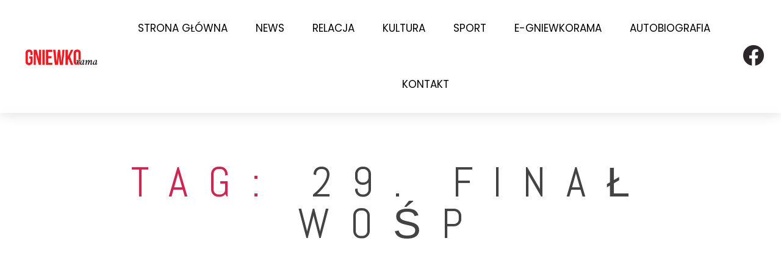

--- FILE ---
content_type: text/css
request_url: https://gniewkorama.pl/wp-content/uploads/elementor/css/post-120.css?ver=1611746913
body_size: 4421
content:
.elementor-kit-120{--e-global-color-primary:#6EC1E4;--e-global-color-secondary:#54595F;--e-global-color-text:#7A7A7A;--e-global-color-accent:#61CE70;--e-global-color-33f4ef81:#4054B2;--e-global-color-750193b1:#23A455;--e-global-color-313deffd:#000;--e-global-color-1a496ab5:#FFF;--e-global-typography-primary-font-family:"Roboto";--e-global-typography-primary-font-weight:600;--e-global-typography-secondary-font-family:"Roboto Slab";--e-global-typography-secondary-font-weight:400;--e-global-typography-text-font-family:"Roboto";--e-global-typography-text-font-weight:400;--e-global-typography-accent-font-family:"Roboto";--e-global-typography-accent-font-weight:500;color:#A6A6A6;font-family:"Abel", Sans-serif;font-size:1.125em;font-weight:400;text-transform:none;line-height:1.444em;letter-spacing:0px;}.elementor-kit-120 a{color:#FFFFFF;}.elementor-kit-120 h1{color:#444343;font-family:"Abel", Sans-serif;font-size:6.11em;font-weight:400;text-transform:uppercase;line-height:1em;letter-spacing:33.5px;}.elementor-kit-120 h2{color:#444343;font-family:"Abel", Sans-serif;font-size:5em;font-weight:400;text-transform:uppercase;line-height:1.11em;letter-spacing:28px;}.elementor-kit-120 h3{color:#444343;font-family:"Abel", Sans-serif;font-size:3.88em;font-weight:400;text-transform:uppercase;line-height:1.11em;letter-spacing:18px;}.elementor-kit-120 h4{color:#444343;font-family:"Abel", Sans-serif;font-weight:400;text-transform:uppercase;}.elementor-kit-120 h5{color:#444343;font-family:"Abel", Sans-serif;font-weight:400;text-transform:uppercase;}.elementor-kit-120 h6{color:#444343;font-family:"Abel", Sans-serif;font-weight:400;text-transform:capitalize;}.elementor-kit-120 button,.elementor-kit-120 input[type="button"],.elementor-kit-120 input[type="submit"],.elementor-kit-120 .elementor-button{font-family:"Josefin Sans", Sans-serif;font-weight:700;text-transform:uppercase;color:#FFA897;background-color:rgba(2, 1, 1, 0);border-style:solid;border-color:#FFA897;border-radius:4px 4px 4px 4px;padding:22px 30px 19px 29px;}.elementor-kit-120 button:hover,.elementor-kit-120 button:focus,.elementor-kit-120 input[type="button"]:hover,.elementor-kit-120 input[type="button"]:focus,.elementor-kit-120 input[type="submit"]:hover,.elementor-kit-120 input[type="submit"]:focus,.elementor-kit-120 .elementor-button:hover,.elementor-kit-120 .elementor-button:focus{color:#444343;}.elementor-kit-120 label{color:#A6A6A6;font-family:"Abel", Sans-serif;font-weight:400;text-transform:none;}.elementor-kit-120 input:not([type="button"]):not([type="submit"]),.elementor-kit-120 textarea,.elementor-kit-120 .elementor-field-textual{font-family:"Abel", Sans-serif;font-weight:400;text-transform:none;color:#A6A6A6;background-color:#FFFFFF;border-style:solid;border-color:#444343;border-radius:3px 3px 3px 3px;}.elementor-section.elementor-section-boxed > .elementor-container{max-width:1140px;}{}h1.entry-title{display:var(--page-title-display);}@media(max-width:1024px){.elementor-kit-120 h1{font-size:4em;letter-spacing:30px;}.elementor-kit-120 h2{font-size:3em;letter-spacing:20px;}.elementor-kit-120 h3{font-size:3em;letter-spacing:12px;}.elementor-kit-120 h4{font-size:2em;letter-spacing:20px;}.elementor-kit-120 h5{font-size:1.33em;}.elementor-kit-120 h6{font-size:1px;}.elementor-kit-120 button,.elementor-kit-120 input[type="button"],.elementor-kit-120 input[type="submit"],.elementor-kit-120 .elementor-button{font-size:0.72em;line-height:1em;letter-spacing:0px;border-width:3px 3px 3px 3px;padding:18px 25px 16px 25px;}.elementor-section.elementor-section-boxed > .elementor-container{max-width:1025px;}}@media(max-width:767px){.elementor-kit-120 h1{font-size:3em;letter-spacing:15px;}.elementor-kit-120 h2{font-size:2.5em;letter-spacing:15px;}.elementor-kit-120 h3{font-size:2.5px;letter-spacing:10px;}.elementor-kit-120 h4{font-size:1.5em;line-height:1.14em;letter-spacing:10px;}.elementor-kit-120 h5{font-size:1em;line-height:0.9em;letter-spacing:1px;}.elementor-kit-120 h6{font-size:0.87em;line-height:1em;letter-spacing:1px;}.elementor-kit-120 button,.elementor-kit-120 input[type="button"],.elementor-kit-120 input[type="submit"],.elementor-kit-120 .elementor-button{padding:15px 20px 9px 20px;}.elementor-kit-120 label{font-size:1em;line-height:1.33em;letter-spacing:0px;}.elementor-kit-120 input:not([type="button"]):not([type="submit"]),.elementor-kit-120 textarea,.elementor-kit-120 .elementor-field-textual{font-size:1em;line-height:1.33em;letter-spacing:0px;border-width:3px 3px 3px 3px;}.elementor-section.elementor-section-boxed > .elementor-container{max-width:768px;}}

--- FILE ---
content_type: text/css
request_url: https://gniewkorama.pl/wp-content/uploads/elementor/css/post-286.css?ver=1611746913
body_size: 20928
content:
.elementor-286 .elementor-element.elementor-element-497414f1 > .elementor-container > .elementor-row > .elementor-column > .elementor-column-wrap > .elementor-widget-wrap{align-content:center;align-items:center;}.elementor-286 .elementor-element.elementor-element-497414f1:not(.elementor-motion-effects-element-type-background), .elementor-286 .elementor-element.elementor-element-497414f1 > .elementor-motion-effects-container > .elementor-motion-effects-layer{background-color:#ffffff;}.elementor-286 .elementor-element.elementor-element-497414f1{box-shadow:0px 0px 24px 0px rgba(0,0,0,0.15);transition:background 0.3s, border 0.3s, border-radius 0.3s, box-shadow 0.3s;margin-top:0px;margin-bottom:0px;padding:0px 0px 0px 0px;z-index:1;}.elementor-286 .elementor-element.elementor-element-497414f1 > .elementor-background-overlay{transition:background 0.3s, border-radius 0.3s, opacity 0.3s;}.elementor-286 .elementor-element.elementor-element-7b7065cd .elementor-image img{width:120px;}.elementor-286 .elementor-element.elementor-element-6a26cb80 .elementor-menu-toggle{margin:0 auto;background-color:rgba(0,0,0,0);font-size:30px;border-width:0px;border-radius:0px;}.elementor-286 .elementor-element.elementor-element-6a26cb80 .elementor-nav-menu .elementor-item{font-family:"Poppins", Sans-serif;font-size:17px;font-weight:400;text-transform:uppercase;}.elementor-286 .elementor-element.elementor-element-6a26cb80 .elementor-nav-menu--main .elementor-item{color:#000000;padding-top:36px;padding-bottom:36px;}.elementor-286 .elementor-element.elementor-element-6a26cb80 .elementor-nav-menu--main .elementor-item:hover,
					.elementor-286 .elementor-element.elementor-element-6a26cb80 .elementor-nav-menu--main .elementor-item.elementor-item-active,
					.elementor-286 .elementor-element.elementor-element-6a26cb80 .elementor-nav-menu--main .elementor-item.highlighted,
					.elementor-286 .elementor-element.elementor-element-6a26cb80 .elementor-nav-menu--main .elementor-item:focus{color:#000000;}.elementor-286 .elementor-element.elementor-element-6a26cb80 .elementor-nav-menu--main:not(.e--pointer-framed) .elementor-item:before,
					.elementor-286 .elementor-element.elementor-element-6a26cb80 .elementor-nav-menu--main:not(.e--pointer-framed) .elementor-item:after{background-color:#EC1C24;}.elementor-286 .elementor-element.elementor-element-6a26cb80 .e--pointer-framed .elementor-item:before,
					.elementor-286 .elementor-element.elementor-element-6a26cb80 .e--pointer-framed .elementor-item:after{border-color:#EC1C24;}.elementor-286 .elementor-element.elementor-element-6a26cb80 .elementor-nav-menu--main .elementor-item.elementor-item-active{color:#EC1C24;}.elementor-286 .elementor-element.elementor-element-6a26cb80 .elementor-nav-menu--main:not(.e--pointer-framed) .elementor-item.elementor-item-active:before,
					.elementor-286 .elementor-element.elementor-element-6a26cb80 .elementor-nav-menu--main:not(.e--pointer-framed) .elementor-item.elementor-item-active:after{background-color:#EC1C24;}.elementor-286 .elementor-element.elementor-element-6a26cb80 .e--pointer-framed .elementor-item.elementor-item-active:before,
					.elementor-286 .elementor-element.elementor-element-6a26cb80 .e--pointer-framed .elementor-item.elementor-item-active:after{border-color:#EC1C24;}.elementor-286 .elementor-element.elementor-element-6a26cb80 .e--pointer-framed .elementor-item:before{border-width:3px;}.elementor-286 .elementor-element.elementor-element-6a26cb80 .e--pointer-framed.e--animation-draw .elementor-item:before{border-width:0 0 3px 3px;}.elementor-286 .elementor-element.elementor-element-6a26cb80 .e--pointer-framed.e--animation-draw .elementor-item:after{border-width:3px 3px 0 0;}.elementor-286 .elementor-element.elementor-element-6a26cb80 .e--pointer-framed.e--animation-corners .elementor-item:before{border-width:3px 0 0 3px;}.elementor-286 .elementor-element.elementor-element-6a26cb80 .e--pointer-framed.e--animation-corners .elementor-item:after{border-width:0 3px 3px 0;}.elementor-286 .elementor-element.elementor-element-6a26cb80 .e--pointer-underline .elementor-item:after,
					 .elementor-286 .elementor-element.elementor-element-6a26cb80 .e--pointer-overline .elementor-item:before,
					 .elementor-286 .elementor-element.elementor-element-6a26cb80 .e--pointer-double-line .elementor-item:before,
					 .elementor-286 .elementor-element.elementor-element-6a26cb80 .e--pointer-double-line .elementor-item:after{height:3px;}body:not(.rtl) .elementor-286 .elementor-element.elementor-element-6a26cb80 .elementor-nav-menu--layout-horizontal .elementor-nav-menu > li:not(:last-child){margin-right:6px;}body.rtl .elementor-286 .elementor-element.elementor-element-6a26cb80 .elementor-nav-menu--layout-horizontal .elementor-nav-menu > li:not(:last-child){margin-left:6px;}.elementor-286 .elementor-element.elementor-element-6a26cb80 .elementor-nav-menu--main:not(.elementor-nav-menu--layout-horizontal) .elementor-nav-menu > li:not(:last-child){margin-bottom:6px;}.elementor-286 .elementor-element.elementor-element-6a26cb80 .elementor-nav-menu--dropdown a, .elementor-286 .elementor-element.elementor-element-6a26cb80 .elementor-menu-toggle{color:#000000;}.elementor-286 .elementor-element.elementor-element-6a26cb80 .elementor-nav-menu--dropdown{background-color:#f2f2f2;}.elementor-286 .elementor-element.elementor-element-6a26cb80 .elementor-nav-menu--dropdown a:hover,
					.elementor-286 .elementor-element.elementor-element-6a26cb80 .elementor-nav-menu--dropdown a.elementor-item-active,
					.elementor-286 .elementor-element.elementor-element-6a26cb80 .elementor-nav-menu--dropdown a.highlighted,
					.elementor-286 .elementor-element.elementor-element-6a26cb80 .elementor-menu-toggle:hover{color:#FFFFFF;}.elementor-286 .elementor-element.elementor-element-6a26cb80 .elementor-nav-menu--dropdown a:hover,
					.elementor-286 .elementor-element.elementor-element-6a26cb80 .elementor-nav-menu--dropdown a.elementor-item-active,
					.elementor-286 .elementor-element.elementor-element-6a26cb80 .elementor-nav-menu--dropdown a.highlighted{background-color:#7A7A7A;}.elementor-286 .elementor-element.elementor-element-6a26cb80 .elementor-nav-menu--dropdown a.elementor-item-active{color:#EC1C24;background-color:#EC1C24;}.elementor-286 .elementor-element.elementor-element-6a26cb80 .elementor-nav-menu--dropdown .elementor-item, .elementor-286 .elementor-element.elementor-element-6a26cb80 .elementor-nav-menu--dropdown  .elementor-sub-item{font-family:"Poppins", Sans-serif;font-size:15px;}.elementor-286 .elementor-element.elementor-element-6a26cb80 div.elementor-menu-toggle{color:#000000;}.elementor-286 .elementor-element.elementor-element-6a26cb80 div.elementor-menu-toggle:hover{color:#EC1C24;}.elementor-286 .elementor-element.elementor-element-405ac8a .elementor-icon-wrapper{text-align:center;}.elementor-286 .elementor-element.elementor-element-405ac8a.elementor-view-stacked .elementor-icon{background-color:#2D272C;}.elementor-286 .elementor-element.elementor-element-405ac8a.elementor-view-framed .elementor-icon, .elementor-286 .elementor-element.elementor-element-405ac8a.elementor-view-default .elementor-icon{color:#2D272C;border-color:#2D272C;}.elementor-286 .elementor-element.elementor-element-405ac8a.elementor-view-framed .elementor-icon, .elementor-286 .elementor-element.elementor-element-405ac8a.elementor-view-default .elementor-icon svg{fill:#2D272C;}.elementor-286 .elementor-element.elementor-element-405ac8a.elementor-view-stacked .elementor-icon:hover{background-color:#EC1C24;}.elementor-286 .elementor-element.elementor-element-405ac8a.elementor-view-framed .elementor-icon:hover, .elementor-286 .elementor-element.elementor-element-405ac8a.elementor-view-default .elementor-icon:hover{color:#EC1C24;border-color:#EC1C24;}.elementor-286 .elementor-element.elementor-element-405ac8a.elementor-view-framed .elementor-icon:hover, .elementor-286 .elementor-element.elementor-element-405ac8a.elementor-view-default .elementor-icon:hover svg{fill:#EC1C24;}.elementor-286 .elementor-element.elementor-element-405ac8a .elementor-icon{font-size:35px;}.elementor-286 .elementor-element.elementor-element-405ac8a .elementor-icon i, .elementor-286 .elementor-element.elementor-element-405ac8a .elementor-icon svg{transform:rotate(0deg);}.elementor-286 .elementor-element.elementor-element-2a04439 > .elementor-container > .elementor-row > .elementor-column > .elementor-column-wrap > .elementor-widget-wrap{align-content:center;align-items:center;}.elementor-286 .elementor-element.elementor-element-2a04439:not(.elementor-motion-effects-element-type-background), .elementor-286 .elementor-element.elementor-element-2a04439 > .elementor-motion-effects-container > .elementor-motion-effects-layer{background-color:#ffffff;}.elementor-286 .elementor-element.elementor-element-2a04439{box-shadow:0px 0px 24px 0px rgba(0,0,0,0.15);transition:background 0.3s, border 0.3s, border-radius 0.3s, box-shadow 0.3s;margin-top:0%;margin-bottom:0%;padding:0px 0px 0px 0px;z-index:1;}.elementor-286 .elementor-element.elementor-element-2a04439 > .elementor-background-overlay{transition:background 0.3s, border-radius 0.3s, opacity 0.3s;}.elementor-286 .elementor-element.elementor-element-91a4df1 .elementor-icon-wrapper{text-align:center;}.elementor-286 .elementor-element.elementor-element-91a4df1.elementor-view-stacked .elementor-icon{background-color:#2D272C;}.elementor-286 .elementor-element.elementor-element-91a4df1.elementor-view-framed .elementor-icon, .elementor-286 .elementor-element.elementor-element-91a4df1.elementor-view-default .elementor-icon{color:#2D272C;border-color:#2D272C;}.elementor-286 .elementor-element.elementor-element-91a4df1.elementor-view-framed .elementor-icon, .elementor-286 .elementor-element.elementor-element-91a4df1.elementor-view-default .elementor-icon svg{fill:#2D272C;}.elementor-286 .elementor-element.elementor-element-91a4df1.elementor-view-stacked .elementor-icon:hover{background-color:#EC1C24;}.elementor-286 .elementor-element.elementor-element-91a4df1.elementor-view-framed .elementor-icon:hover, .elementor-286 .elementor-element.elementor-element-91a4df1.elementor-view-default .elementor-icon:hover{color:#EC1C24;border-color:#EC1C24;}.elementor-286 .elementor-element.elementor-element-91a4df1.elementor-view-framed .elementor-icon:hover, .elementor-286 .elementor-element.elementor-element-91a4df1.elementor-view-default .elementor-icon:hover svg{fill:#EC1C24;}.elementor-286 .elementor-element.elementor-element-91a4df1 .elementor-icon{font-size:35px;}.elementor-286 .elementor-element.elementor-element-91a4df1 .elementor-icon i, .elementor-286 .elementor-element.elementor-element-91a4df1 .elementor-icon svg{transform:rotate(0deg);}.elementor-286 .elementor-element.elementor-element-a1ebe19 .elementor-menu-toggle{margin:0 auto;background-color:rgba(0,0,0,0);font-size:30px;border-width:0px;border-radius:0px;}.elementor-286 .elementor-element.elementor-element-a1ebe19 .elementor-nav-menu .elementor-item{font-family:"Poppins", Sans-serif;font-size:17px;font-weight:400;text-transform:uppercase;}.elementor-286 .elementor-element.elementor-element-a1ebe19 .elementor-nav-menu--main .elementor-item{color:#000000;padding-top:36px;padding-bottom:36px;}.elementor-286 .elementor-element.elementor-element-a1ebe19 .elementor-nav-menu--main .elementor-item:hover,
					.elementor-286 .elementor-element.elementor-element-a1ebe19 .elementor-nav-menu--main .elementor-item.elementor-item-active,
					.elementor-286 .elementor-element.elementor-element-a1ebe19 .elementor-nav-menu--main .elementor-item.highlighted,
					.elementor-286 .elementor-element.elementor-element-a1ebe19 .elementor-nav-menu--main .elementor-item:focus{color:#000000;}.elementor-286 .elementor-element.elementor-element-a1ebe19 .elementor-nav-menu--main:not(.e--pointer-framed) .elementor-item:before,
					.elementor-286 .elementor-element.elementor-element-a1ebe19 .elementor-nav-menu--main:not(.e--pointer-framed) .elementor-item:after{background-color:#EC1C24;}.elementor-286 .elementor-element.elementor-element-a1ebe19 .e--pointer-framed .elementor-item:before,
					.elementor-286 .elementor-element.elementor-element-a1ebe19 .e--pointer-framed .elementor-item:after{border-color:#EC1C24;}.elementor-286 .elementor-element.elementor-element-a1ebe19 .elementor-nav-menu--main .elementor-item.elementor-item-active{color:#EC1C24;}.elementor-286 .elementor-element.elementor-element-a1ebe19 .elementor-nav-menu--main:not(.e--pointer-framed) .elementor-item.elementor-item-active:before,
					.elementor-286 .elementor-element.elementor-element-a1ebe19 .elementor-nav-menu--main:not(.e--pointer-framed) .elementor-item.elementor-item-active:after{background-color:#EC1C24;}.elementor-286 .elementor-element.elementor-element-a1ebe19 .e--pointer-framed .elementor-item.elementor-item-active:before,
					.elementor-286 .elementor-element.elementor-element-a1ebe19 .e--pointer-framed .elementor-item.elementor-item-active:after{border-color:#EC1C24;}.elementor-286 .elementor-element.elementor-element-a1ebe19 .e--pointer-framed .elementor-item:before{border-width:3px;}.elementor-286 .elementor-element.elementor-element-a1ebe19 .e--pointer-framed.e--animation-draw .elementor-item:before{border-width:0 0 3px 3px;}.elementor-286 .elementor-element.elementor-element-a1ebe19 .e--pointer-framed.e--animation-draw .elementor-item:after{border-width:3px 3px 0 0;}.elementor-286 .elementor-element.elementor-element-a1ebe19 .e--pointer-framed.e--animation-corners .elementor-item:before{border-width:3px 0 0 3px;}.elementor-286 .elementor-element.elementor-element-a1ebe19 .e--pointer-framed.e--animation-corners .elementor-item:after{border-width:0 3px 3px 0;}.elementor-286 .elementor-element.elementor-element-a1ebe19 .e--pointer-underline .elementor-item:after,
					 .elementor-286 .elementor-element.elementor-element-a1ebe19 .e--pointer-overline .elementor-item:before,
					 .elementor-286 .elementor-element.elementor-element-a1ebe19 .e--pointer-double-line .elementor-item:before,
					 .elementor-286 .elementor-element.elementor-element-a1ebe19 .e--pointer-double-line .elementor-item:after{height:3px;}body:not(.rtl) .elementor-286 .elementor-element.elementor-element-a1ebe19 .elementor-nav-menu--layout-horizontal .elementor-nav-menu > li:not(:last-child){margin-right:6px;}body.rtl .elementor-286 .elementor-element.elementor-element-a1ebe19 .elementor-nav-menu--layout-horizontal .elementor-nav-menu > li:not(:last-child){margin-left:6px;}.elementor-286 .elementor-element.elementor-element-a1ebe19 .elementor-nav-menu--main:not(.elementor-nav-menu--layout-horizontal) .elementor-nav-menu > li:not(:last-child){margin-bottom:6px;}.elementor-286 .elementor-element.elementor-element-a1ebe19 .elementor-nav-menu--dropdown a, .elementor-286 .elementor-element.elementor-element-a1ebe19 .elementor-menu-toggle{color:#000000;}.elementor-286 .elementor-element.elementor-element-a1ebe19 .elementor-nav-menu--dropdown{background-color:#f2f2f2;}.elementor-286 .elementor-element.elementor-element-a1ebe19 .elementor-nav-menu--dropdown a:hover,
					.elementor-286 .elementor-element.elementor-element-a1ebe19 .elementor-nav-menu--dropdown a.elementor-item-active,
					.elementor-286 .elementor-element.elementor-element-a1ebe19 .elementor-nav-menu--dropdown a.highlighted,
					.elementor-286 .elementor-element.elementor-element-a1ebe19 .elementor-menu-toggle:hover{color:#FFFFFF;}.elementor-286 .elementor-element.elementor-element-a1ebe19 .elementor-nav-menu--dropdown a:hover,
					.elementor-286 .elementor-element.elementor-element-a1ebe19 .elementor-nav-menu--dropdown a.elementor-item-active,
					.elementor-286 .elementor-element.elementor-element-a1ebe19 .elementor-nav-menu--dropdown a.highlighted{background-color:#7A7A7A;}.elementor-286 .elementor-element.elementor-element-a1ebe19 .elementor-nav-menu--dropdown a.elementor-item-active{color:#EC1C24;background-color:#EC1C24;}.elementor-286 .elementor-element.elementor-element-a1ebe19 .elementor-nav-menu--dropdown .elementor-item, .elementor-286 .elementor-element.elementor-element-a1ebe19 .elementor-nav-menu--dropdown  .elementor-sub-item{font-family:"Poppins", Sans-serif;font-size:15px;}.elementor-286 .elementor-element.elementor-element-a1ebe19 div.elementor-menu-toggle{color:#000000;}.elementor-286 .elementor-element.elementor-element-a1ebe19 div.elementor-menu-toggle:hover{color:#EC1C24;}@media(max-width:1024px){.elementor-286 .elementor-element.elementor-element-497414f1{padding:20px 20px 20px 20px;}.elementor-286 .elementor-element.elementor-element-6a26cb80 .elementor-nav-menu .elementor-item{font-size:13px;}.elementor-286 .elementor-element.elementor-element-6a26cb80 .elementor-nav-menu--main .elementor-item{padding-left:14px;padding-right:14px;}body:not(.rtl) .elementor-286 .elementor-element.elementor-element-6a26cb80 .elementor-nav-menu--layout-horizontal .elementor-nav-menu > li:not(:last-child){margin-right:0px;}body.rtl .elementor-286 .elementor-element.elementor-element-6a26cb80 .elementor-nav-menu--layout-horizontal .elementor-nav-menu > li:not(:last-child){margin-left:0px;}.elementor-286 .elementor-element.elementor-element-6a26cb80 .elementor-nav-menu--main:not(.elementor-nav-menu--layout-horizontal) .elementor-nav-menu > li:not(:last-child){margin-bottom:0px;}.elementor-286 .elementor-element.elementor-element-2a04439{padding:20px 20px 20px 20px;}.elementor-286 .elementor-element.elementor-element-a1ebe19 .elementor-nav-menu .elementor-item{font-size:13px;}.elementor-286 .elementor-element.elementor-element-a1ebe19 .elementor-nav-menu--main .elementor-item{padding-left:14px;padding-right:14px;}body:not(.rtl) .elementor-286 .elementor-element.elementor-element-a1ebe19 .elementor-nav-menu--layout-horizontal .elementor-nav-menu > li:not(:last-child){margin-right:0px;}body.rtl .elementor-286 .elementor-element.elementor-element-a1ebe19 .elementor-nav-menu--layout-horizontal .elementor-nav-menu > li:not(:last-child){margin-left:0px;}.elementor-286 .elementor-element.elementor-element-a1ebe19 .elementor-nav-menu--main:not(.elementor-nav-menu--layout-horizontal) .elementor-nav-menu > li:not(:last-child){margin-bottom:0px;}}@media(max-width:767px){.elementor-286 .elementor-element.elementor-element-497414f1{padding:20px 20px 20px 20px;}.elementor-286 .elementor-element.elementor-element-52576476{width:100%;}.elementor-286 .elementor-element.elementor-element-52576476 > .elementor-element-populated{margin:0px 0px 0px 0px;padding:0px 0px 0px 0px;}.elementor-286 .elementor-element.elementor-element-7b7065cd{text-align:center;}.elementor-286 .elementor-element.elementor-element-7b7065cd .elementor-image img{width:168px;}.elementor-286 .elementor-element.elementor-element-3c2c3925{width:50%;}.elementor-286 .elementor-element.elementor-element-3c2c3925 > .elementor-element-populated{margin:0px 0px 0px 0px;}.elementor-286 .elementor-element.elementor-element-6a26cb80 .elementor-nav-menu--dropdown a{padding-top:12px;padding-bottom:12px;}.elementor-286 .elementor-element.elementor-element-6a26cb80 .elementor-nav-menu--main > .elementor-nav-menu > li > .elementor-nav-menu--dropdown, .elementor-286 .elementor-element.elementor-element-6a26cb80 .elementor-nav-menu__container.elementor-nav-menu--dropdown{margin-top:20px !important;}.elementor-286 .elementor-element.elementor-element-71a2fcc5{width:50%;}.elementor-286 .elementor-element.elementor-element-405ac8a .elementor-icon-wrapper{text-align:center;}.elementor-286 .elementor-element.elementor-element-2a04439{padding:20px 20px 20px 20px;}.elementor-286 .elementor-element.elementor-element-7538783{width:50%;}.elementor-286 .elementor-element.elementor-element-91a4df1 .elementor-icon-wrapper{text-align:center;}.elementor-286 .elementor-element.elementor-element-fa90dc3{width:50%;}.elementor-286 .elementor-element.elementor-element-fa90dc3 > .elementor-element-populated{margin:0px 0px 0px 0px;}.elementor-286 .elementor-element.elementor-element-a1ebe19 .elementor-nav-menu--dropdown a{padding-top:12px;padding-bottom:12px;}.elementor-286 .elementor-element.elementor-element-a1ebe19 .elementor-nav-menu--main > .elementor-nav-menu > li > .elementor-nav-menu--dropdown, .elementor-286 .elementor-element.elementor-element-a1ebe19 .elementor-nav-menu__container.elementor-nav-menu--dropdown{margin-top:20px !important;}}@media(min-width:768px){.elementor-286 .elementor-element.elementor-element-52576476{width:15.805%;}.elementor-286 .elementor-element.elementor-element-3c2c3925{width:77.453%;}.elementor-286 .elementor-element.elementor-element-71a2fcc5{width:6.406%;}}@media(max-width:1024px) and (min-width:768px){.elementor-286 .elementor-element.elementor-element-52576476{width:20%;}.elementor-286 .elementor-element.elementor-element-3c2c3925{width:60%;}.elementor-286 .elementor-element.elementor-element-71a2fcc5{width:20%;}.elementor-286 .elementor-element.elementor-element-7538783{width:20%;}.elementor-286 .elementor-element.elementor-element-fa90dc3{width:60%;}}

--- FILE ---
content_type: text/css
request_url: https://gniewkorama.pl/wp-content/uploads/elementor/css/post-322.css?ver=1611746913
body_size: 17447
content:
.elementor-322 .elementor-element.elementor-element-4cd35059 > .elementor-container > .elementor-row > .elementor-column > .elementor-column-wrap > .elementor-widget-wrap{align-content:center;align-items:center;}.elementor-322 .elementor-element.elementor-element-4cd35059:not(.elementor-motion-effects-element-type-background), .elementor-322 .elementor-element.elementor-element-4cd35059 > .elementor-motion-effects-container > .elementor-motion-effects-layer{background-color:#f2f2f2;}.elementor-322 .elementor-element.elementor-element-4cd35059{transition:background 0.3s, border 0.3s, border-radius 0.3s, box-shadow 0.3s;margin-top:0px;margin-bottom:0px;padding:0px 0px 0px 0px;}.elementor-322 .elementor-element.elementor-element-4cd35059 > .elementor-background-overlay{transition:background 0.3s, border-radius 0.3s, opacity 0.3s;}.elementor-322 .elementor-element.elementor-element-7843e772 > .elementor-container > .elementor-row > .elementor-column > .elementor-column-wrap > .elementor-widget-wrap{align-content:center;align-items:center;}.elementor-322 .elementor-element.elementor-element-7843e772{border-style:dotted;border-width:0px 0px 1px 0px;border-color:#9b9b9b;transition:background 0.3s, border 0.3s, border-radius 0.3s, box-shadow 0.3s;margin-top:0px;margin-bottom:0px;padding:0px 0px 0px 0px;}.elementor-322 .elementor-element.elementor-element-7843e772 > .elementor-background-overlay{transition:background 0.3s, border-radius 0.3s, opacity 0.3s;}.elementor-322 .elementor-element.elementor-element-9da216f > .elementor-element-populated{border-style:solid;border-width:0px 0px 0px 0px;border-color:#000000;transition:background 0.3s, border 0.3s, border-radius 0.3s, box-shadow 0.3s;}.elementor-322 .elementor-element.elementor-element-9da216f > .elementor-element-populated > .elementor-background-overlay{transition:background 0.3s, border-radius 0.3s, opacity 0.3s;}.elementor-322 .elementor-element.elementor-element-f92222e .elementor-menu-toggle{margin-right:auto;background-color:rgba(0,0,0,0);font-size:30px;border-width:0px;border-radius:0px;}.elementor-322 .elementor-element.elementor-element-f92222e .elementor-nav-menu .elementor-item{font-family:"Poppins", Sans-serif;font-size:18px;font-weight:300;line-height:0.1em;}.elementor-322 .elementor-element.elementor-element-f92222e .elementor-nav-menu--main .elementor-item{color:#000000;padding-left:0px;padding-right:0px;}.elementor-322 .elementor-element.elementor-element-f92222e .elementor-nav-menu--main .elementor-item:hover,
					.elementor-322 .elementor-element.elementor-element-f92222e .elementor-nav-menu--main .elementor-item.elementor-item-active,
					.elementor-322 .elementor-element.elementor-element-f92222e .elementor-nav-menu--main .elementor-item.highlighted,
					.elementor-322 .elementor-element.elementor-element-f92222e .elementor-nav-menu--main .elementor-item:focus{color:#000000;}body:not(.rtl) .elementor-322 .elementor-element.elementor-element-f92222e .elementor-nav-menu--layout-horizontal .elementor-nav-menu > li:not(:last-child){margin-right:31px;}body.rtl .elementor-322 .elementor-element.elementor-element-f92222e .elementor-nav-menu--layout-horizontal .elementor-nav-menu > li:not(:last-child){margin-left:31px;}.elementor-322 .elementor-element.elementor-element-f92222e .elementor-nav-menu--main:not(.elementor-nav-menu--layout-horizontal) .elementor-nav-menu > li:not(:last-child){margin-bottom:31px;}.elementor-322 .elementor-element.elementor-element-f92222e .elementor-nav-menu--dropdown a, .elementor-322 .elementor-element.elementor-element-f92222e .elementor-menu-toggle{color:#000000;}.elementor-322 .elementor-element.elementor-element-f92222e .elementor-nav-menu--dropdown{background-color:#eaeaea;}.elementor-322 .elementor-element.elementor-element-f92222e .elementor-nav-menu--dropdown a:hover,
					.elementor-322 .elementor-element.elementor-element-f92222e .elementor-nav-menu--dropdown a.elementor-item-active,
					.elementor-322 .elementor-element.elementor-element-f92222e .elementor-nav-menu--dropdown a.highlighted,
					.elementor-322 .elementor-element.elementor-element-f92222e .elementor-menu-toggle:hover{color:#00ce1b;}.elementor-322 .elementor-element.elementor-element-f92222e .elementor-nav-menu--dropdown a:hover,
					.elementor-322 .elementor-element.elementor-element-f92222e .elementor-nav-menu--dropdown a.elementor-item-active,
					.elementor-322 .elementor-element.elementor-element-f92222e .elementor-nav-menu--dropdown a.highlighted{background-color:#ededed;}.elementor-322 .elementor-element.elementor-element-f92222e .elementor-nav-menu--dropdown .elementor-item, .elementor-322 .elementor-element.elementor-element-f92222e .elementor-nav-menu--dropdown  .elementor-sub-item{font-size:15px;}.elementor-322 .elementor-element.elementor-element-f92222e div.elementor-menu-toggle{color:#000000;}.elementor-322 .elementor-element.elementor-element-f92222e div.elementor-menu-toggle:hover{color:#00ce1b;}.elementor-322 .elementor-element.elementor-element-f42727c > .elementor-element-populated{border-style:solid;border-width:0px 1px 0px 1px;border-color:#000000;transition:background 0.3s, border 0.3s, border-radius 0.3s, box-shadow 0.3s;}.elementor-322 .elementor-element.elementor-element-f42727c > .elementor-element-populated > .elementor-background-overlay{transition:background 0.3s, border-radius 0.3s, opacity 0.3s;}.elementor-322 .elementor-element.elementor-element-f4b7446 .elementor-menu-toggle{margin-right:auto;background-color:rgba(0,0,0,0);font-size:30px;border-width:0px;border-radius:0px;}.elementor-322 .elementor-element.elementor-element-f4b7446 .elementor-nav-menu .elementor-item{font-family:"Poppins", Sans-serif;font-size:18px;font-weight:300;line-height:0.1em;letter-spacing:-0.1px;}.elementor-322 .elementor-element.elementor-element-f4b7446 .elementor-nav-menu--main .elementor-item{color:#000000;padding-left:0px;padding-right:0px;}.elementor-322 .elementor-element.elementor-element-f4b7446 .elementor-nav-menu--main .elementor-item:hover,
					.elementor-322 .elementor-element.elementor-element-f4b7446 .elementor-nav-menu--main .elementor-item.elementor-item-active,
					.elementor-322 .elementor-element.elementor-element-f4b7446 .elementor-nav-menu--main .elementor-item.highlighted,
					.elementor-322 .elementor-element.elementor-element-f4b7446 .elementor-nav-menu--main .elementor-item:focus{color:#000000;}body:not(.rtl) .elementor-322 .elementor-element.elementor-element-f4b7446 .elementor-nav-menu--layout-horizontal .elementor-nav-menu > li:not(:last-child){margin-right:31px;}body.rtl .elementor-322 .elementor-element.elementor-element-f4b7446 .elementor-nav-menu--layout-horizontal .elementor-nav-menu > li:not(:last-child){margin-left:31px;}.elementor-322 .elementor-element.elementor-element-f4b7446 .elementor-nav-menu--main:not(.elementor-nav-menu--layout-horizontal) .elementor-nav-menu > li:not(:last-child){margin-bottom:31px;}.elementor-322 .elementor-element.elementor-element-f4b7446 .elementor-nav-menu--dropdown a, .elementor-322 .elementor-element.elementor-element-f4b7446 .elementor-menu-toggle{color:#000000;}.elementor-322 .elementor-element.elementor-element-f4b7446 .elementor-nav-menu--dropdown{background-color:#eaeaea;}.elementor-322 .elementor-element.elementor-element-f4b7446 .elementor-nav-menu--dropdown a:hover,
					.elementor-322 .elementor-element.elementor-element-f4b7446 .elementor-nav-menu--dropdown a.elementor-item-active,
					.elementor-322 .elementor-element.elementor-element-f4b7446 .elementor-nav-menu--dropdown a.highlighted,
					.elementor-322 .elementor-element.elementor-element-f4b7446 .elementor-menu-toggle:hover{color:#00ce1b;}.elementor-322 .elementor-element.elementor-element-f4b7446 .elementor-nav-menu--dropdown a:hover,
					.elementor-322 .elementor-element.elementor-element-f4b7446 .elementor-nav-menu--dropdown a.elementor-item-active,
					.elementor-322 .elementor-element.elementor-element-f4b7446 .elementor-nav-menu--dropdown a.highlighted{background-color:#ededed;}.elementor-322 .elementor-element.elementor-element-f4b7446 .elementor-nav-menu--dropdown .elementor-item, .elementor-322 .elementor-element.elementor-element-f4b7446 .elementor-nav-menu--dropdown  .elementor-sub-item{font-size:15px;}.elementor-322 .elementor-element.elementor-element-f4b7446 div.elementor-menu-toggle{color:#000000;}.elementor-322 .elementor-element.elementor-element-f4b7446 div.elementor-menu-toggle:hover{color:#00ce1b;}.elementor-322 .elementor-element.elementor-element-277e942 .elementor-menu-toggle{margin-right:auto;background-color:rgba(0,0,0,0);font-size:30px;border-width:0px;border-radius:0px;}.elementor-322 .elementor-element.elementor-element-277e942 .elementor-nav-menu .elementor-item{font-family:"Poppins", Sans-serif;font-size:17px;font-weight:300;line-height:0.1em;}.elementor-322 .elementor-element.elementor-element-277e942 .elementor-nav-menu--main .elementor-item{color:#000000;padding-left:0px;padding-right:0px;}.elementor-322 .elementor-element.elementor-element-277e942 .elementor-nav-menu--main .elementor-item:hover,
					.elementor-322 .elementor-element.elementor-element-277e942 .elementor-nav-menu--main .elementor-item.elementor-item-active,
					.elementor-322 .elementor-element.elementor-element-277e942 .elementor-nav-menu--main .elementor-item.highlighted,
					.elementor-322 .elementor-element.elementor-element-277e942 .elementor-nav-menu--main .elementor-item:focus{color:#000000;}body:not(.rtl) .elementor-322 .elementor-element.elementor-element-277e942 .elementor-nav-menu--layout-horizontal .elementor-nav-menu > li:not(:last-child){margin-right:31px;}body.rtl .elementor-322 .elementor-element.elementor-element-277e942 .elementor-nav-menu--layout-horizontal .elementor-nav-menu > li:not(:last-child){margin-left:31px;}.elementor-322 .elementor-element.elementor-element-277e942 .elementor-nav-menu--main:not(.elementor-nav-menu--layout-horizontal) .elementor-nav-menu > li:not(:last-child){margin-bottom:31px;}.elementor-322 .elementor-element.elementor-element-277e942 .elementor-nav-menu--dropdown a, .elementor-322 .elementor-element.elementor-element-277e942 .elementor-menu-toggle{color:#000000;}.elementor-322 .elementor-element.elementor-element-277e942 .elementor-nav-menu--dropdown{background-color:#eaeaea;}.elementor-322 .elementor-element.elementor-element-277e942 .elementor-nav-menu--dropdown a:hover,
					.elementor-322 .elementor-element.elementor-element-277e942 .elementor-nav-menu--dropdown a.elementor-item-active,
					.elementor-322 .elementor-element.elementor-element-277e942 .elementor-nav-menu--dropdown a.highlighted,
					.elementor-322 .elementor-element.elementor-element-277e942 .elementor-menu-toggle:hover{color:#00ce1b;}.elementor-322 .elementor-element.elementor-element-277e942 .elementor-nav-menu--dropdown a:hover,
					.elementor-322 .elementor-element.elementor-element-277e942 .elementor-nav-menu--dropdown a.elementor-item-active,
					.elementor-322 .elementor-element.elementor-element-277e942 .elementor-nav-menu--dropdown a.highlighted{background-color:#ededed;}.elementor-322 .elementor-element.elementor-element-277e942 .elementor-nav-menu--dropdown .elementor-item, .elementor-322 .elementor-element.elementor-element-277e942 .elementor-nav-menu--dropdown  .elementor-sub-item{font-size:15px;}.elementor-322 .elementor-element.elementor-element-277e942 div.elementor-menu-toggle{color:#000000;}.elementor-322 .elementor-element.elementor-element-277e942 div.elementor-menu-toggle:hover{color:#00ce1b;}.elementor-322 .elementor-element.elementor-element-7362772e > .elementor-container > .elementor-row > .elementor-column > .elementor-column-wrap > .elementor-widget-wrap{align-content:center;align-items:center;}.elementor-322 .elementor-element.elementor-element-7362772e{margin-top:0px;margin-bottom:0px;padding:0px 0px 0px 0px;}.elementor-322 .elementor-element.elementor-element-f1affe2 .elementor-menu-toggle{margin:0 auto;}.elementor-322 .elementor-element.elementor-element-f1affe2 .elementor-nav-menu .elementor-item{font-family:"Poppins", Sans-serif;}.elementor-322 .elementor-element.elementor-element-f1affe2 .elementor-nav-menu--main .elementor-item{color:#000000;}.elementor-322 .elementor-element.elementor-element-f1affe2 .elementor-nav-menu--main .elementor-item:hover,
					.elementor-322 .elementor-element.elementor-element-f1affe2 .elementor-nav-menu--main .elementor-item.elementor-item-active,
					.elementor-322 .elementor-element.elementor-element-f1affe2 .elementor-nav-menu--main .elementor-item.highlighted,
					.elementor-322 .elementor-element.elementor-element-f1affe2 .elementor-nav-menu--main .elementor-item:focus{color:#000000;}.elementor-322 .elementor-element.elementor-element-f1affe2 .elementor-nav-menu--main .elementor-item.elementor-item-active{color:#000000;}.elementor-322 .elementor-element.elementor-element-f1affe2 .elementor-nav-menu--dropdown a, .elementor-322 .elementor-element.elementor-element-f1affe2 .elementor-menu-toggle{color:#000000;}.elementor-322 .elementor-element.elementor-element-f1affe2 .elementor-nav-menu--dropdown a:hover,
					.elementor-322 .elementor-element.elementor-element-f1affe2 .elementor-nav-menu--dropdown a.elementor-item-active,
					.elementor-322 .elementor-element.elementor-element-f1affe2 .elementor-nav-menu--dropdown a.highlighted,
					.elementor-322 .elementor-element.elementor-element-f1affe2 .elementor-menu-toggle:hover{color:#000000;}.elementor-322 .elementor-element.elementor-element-f1affe2 .elementor-nav-menu--dropdown a.elementor-item-active{color:#000000;}.elementor-322 .elementor-element.elementor-element-5dc92b6 > .elementor-container > .elementor-row > .elementor-column > .elementor-column-wrap > .elementor-widget-wrap{align-content:center;align-items:center;}.elementor-322 .elementor-element.elementor-element-5dc92b6{margin-top:0px;margin-bottom:0px;padding:0px 0px 0px 0px;}.elementor-322 .elementor-element.elementor-element-a447470{text-align:left;}.elementor-322 .elementor-element.elementor-element-a447470 .elementor-heading-title{color:#000000;font-size:16px;font-weight:300;}.elementor-322 .elementor-element.elementor-element-52cb908{--grid-template-columns:repeat(0, auto);--icon-size:25px;--grid-column-gap:20px;--grid-row-gap:0px;}.elementor-322 .elementor-element.elementor-element-52cb908 .elementor-widget-container{text-align:right;}.elementor-322 .elementor-element.elementor-element-52cb908 .elementor-social-icon{background-color:rgba(0,0,0,0);--icon-padding:0em;}.elementor-322 .elementor-element.elementor-element-52cb908 .elementor-social-icon i{color:#000000;}.elementor-322 .elementor-element.elementor-element-52cb908 .elementor-social-icon svg{fill:#000000;}.elementor-322 .elementor-element.elementor-element-52cb908 .elementor-social-icon:hover{background-color:rgba(255,255,255,0);}.elementor-322 .elementor-element.elementor-element-52cb908 .elementor-social-icon:hover i{color:#EC1C24;}.elementor-322 .elementor-element.elementor-element-52cb908 .elementor-social-icon:hover svg{fill:#EC1C24;}@media(min-width:768px){.elementor-322 .elementor-element.elementor-element-78396f6{width:87.321%;}.elementor-322 .elementor-element.elementor-element-b132cad{width:12.59%;}}@media(max-width:1024px){.elementor-322 .elementor-element.elementor-element-4cd35059{padding:30px 20px 30px 20px;}.elementor-322 .elementor-element.elementor-element-f92222e .elementor-nav-menu .elementor-item{font-size:13px;}.elementor-322 .elementor-element.elementor-element-f4b7446 .elementor-nav-menu .elementor-item{font-size:13px;}.elementor-322 .elementor-element.elementor-element-277e942 .elementor-nav-menu .elementor-item{font-size:13px;}.elementor-322 .elementor-element.elementor-element-52cb908{--icon-size:13px;--grid-column-gap:10px;}}@media(max-width:767px){.elementor-322 .elementor-element.elementor-element-4cd35059{padding:25px 20px 25px 20px;}.elementor-322 .elementor-element.elementor-element-57444430{width:100%;}.elementor-322 .elementor-element.elementor-element-2799a323{width:30%;}.elementor-322 .elementor-element.elementor-element-9da216f{width:30%;}.elementor-322 .elementor-element.elementor-element-f92222e .elementor-nav-menu--main > .elementor-nav-menu > li > .elementor-nav-menu--dropdown, .elementor-322 .elementor-element.elementor-element-f92222e .elementor-nav-menu__container.elementor-nav-menu--dropdown{margin-top:40px !important;}.elementor-322 .elementor-element.elementor-element-f42727c{width:30%;}.elementor-322 .elementor-element.elementor-element-f4b7446 .elementor-nav-menu--main > .elementor-nav-menu > li > .elementor-nav-menu--dropdown, .elementor-322 .elementor-element.elementor-element-f4b7446 .elementor-nav-menu__container.elementor-nav-menu--dropdown{margin-top:40px !important;}.elementor-322 .elementor-element.elementor-element-cb3d2a1{width:30%;}.elementor-322 .elementor-element.elementor-element-277e942 .elementor-nav-menu--main > .elementor-nav-menu > li > .elementor-nav-menu--dropdown, .elementor-322 .elementor-element.elementor-element-277e942 .elementor-nav-menu__container.elementor-nav-menu--dropdown{margin-top:40px !important;}.elementor-322 .elementor-element.elementor-element-a447470{text-align:center;}.elementor-322 .elementor-element.elementor-element-a447470 .elementor-heading-title{line-height:19px;}.elementor-322 .elementor-element.elementor-element-52cb908 .elementor-widget-container{text-align:center;}}@media(max-width:1024px) and (min-width:768px){.elementor-322 .elementor-element.elementor-element-57444430{width:100%;}}